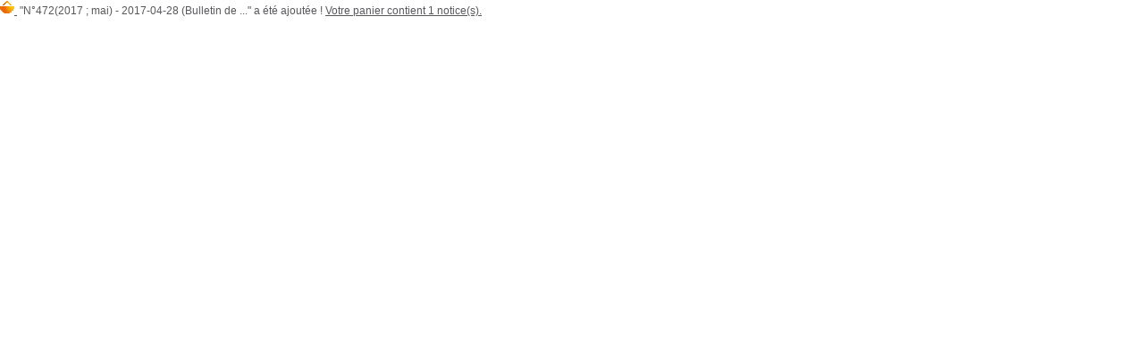

--- FILE ---
content_type: text/html; charset=utf-8
request_url: https://bibliotheque.saint-luc.be/opac_css/cart_info.php?id=10124&header=N%C2%B0472%282017%20%3B%20mai%29%20-%202017-04-28%20%28Bulletin%20de%20Arts%20-%20Antiques%20-%20Auctions%20%3A%20collect%29%0A%09%09%09%26nbsp%3B%0A%09%09%09%0A%09%09%09%09%0A%09%09%09
body_size: 506
content:
<!DOCTYPE html>
<html lang='fr'>
<head>
    <meta charset="utf-8" />
    <meta name='robots' content='noindex, nofollow'>
</head>
<body id='cart_info_body' class='cart_info_body'>
    <span id='cart_info_iframe_content' class='basket_is_not_empty'><script>
		var msg_notice_title_basket = 'Ajouter à votre panier';
		var msg_record_display_add_to_cart = 'Ajouter au panier';
		var msg_notice_title_basket_exist = 'Cette notice est présente dans votre panier !';
		var msg_notice_basket_remove = 'Retirer de votre panier';
		</script><script src='./includes/javascript/cart.js'></script><link rel="stylesheet" href="./styles/genbib/genbib.css?1498048756" /><script>
			var pmb_img_basket_small_20x20 = './images/basket_small_20x20.png';
			var pmb_img_basket_exist = './images/basket_exist.png';
			var pmb_img_white_basket = './styles/common/images/white_basket.png';
			var pmb_img_record_in_basket = './styles/common/images/record_in_basket.png';
			var pmb_img_extended_record_in_basket = './styles/common/images/extended_record_in_basket.png';
			var pmb_img_extended_record_white_basket = './styles/common/images/extended_record_white_basket.png';
			changeBasketImage('10124', '', "N%C2%B0472%282017%20%3B%20mai%29%20-%202017-04-28%20%28Bulletin%20de%20Arts%20-%20Antiques%20-%20Auctions%20%3A%20collect%29%0A%09%09%09%26nbsp%3B%0A%09%09%09%0A%09%09%09%09%0A%09%09%09");
		</script><span class='img_basket'>
    <a href='index.php?lvl=show_cart' onClick="parent.document.location='index.php?lvl=show_cart'; return false;">
    <img src='./images/basket_small_20x20.png' alt='' style='vertical-align:center; border:0px'/>
    </a>
    </span>&nbsp;"N&deg;472(2017 ; mai) - 2017-04-28 (Bulletin de ..." a été ajoutée ! <a href='index.php?lvl=show_cart' onClick="parent.document.location='index.php?lvl=show_cart'; return false;"><span class='label_basket'>Votre panier contient 1 notice(s).</span></a></span></body>
</html>